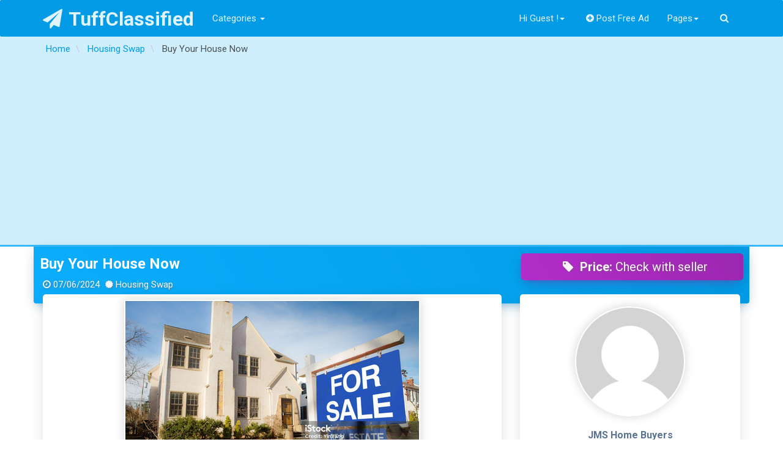

--- FILE ---
content_type: text/html; charset=UTF-8
request_url: https://tuffclassified.com/buy-your-house-now_2308518
body_size: 15724
content:
<!DOCTYPE html>
<html lang="en-US" >
<head>
    <meta http-equiv="content-type" content="text/html; charset=utf-8"/>
    <meta name="viewport" content="width=device-width, initial-scale=1.0">
    <title>Free Classifieds Ads In India Buy/Sell/Rent - Tuffclassified</title>
    <meta name="description" content="Free Classified Ads in India. Post Ads For Sale, Cars, Jobs, Apartments, Housing, Pets, Personals"/>
    <link rel="apple-touch-icon" sizes="180x180" href="https://tuffclassified.com/favicon/apple-touch-icon.png">
    <link rel="icon" type="image/png" sizes="32x32" href="https://tuffclassified.com/favicon/favicon-32x32.png">
    <link rel="icon" type="image/png" sizes="16x16" href="https://tuffclassified.com/favicon/favicon-16x16.png">
    <link rel="manifest" href="https://tuffclassified.com/favicon/site.webmanifest">
    <link rel="mask-icon" href="https://tuffclassified.com/favicon/safari-pinned-tab.svg" color="#5bbad5">
    <link rel="shortcut icon" href="https://tuffclassified.com/favicon/favicon.ico">
    <meta name="msapplication-TileColor" content="#da532c">
    <meta name="msapplication-config" content="https://tuffclassified.com/favicon/browserconfig.xml">
    <meta name="theme-color" content="#ffffff">
                <script type="application/ld+json">
            {
              "@context": "https://schema.org/",
              "@type": "Product",
              "name": "Buy Your House Now",
              "image": ["//static.tuffclassified.com/23085/2373573.jpg"],
              "description": "Free Classified Ads in India. Post Ads For Sale, Cars, Jobs, Apartments, Housing, Pets, Personals",
              "brand": {
                "@type": "Thing",
                "name": "Housing Swap"
              },
                          "offers": {
                "@type": "Offer",
                "url": "https://tuffclassified.com/buy-your-house-now_2308518",
                                "seller": {
                  "@type": "Person",
                  "name": "JMS Home Buyers"
                }
              }
            }
        </script>
                <meta name="author" content="JMS Home Buyers" />
                <meta property="og:image" content="//static.tuffclassified.com/https://tuffclassified.com/0." />
        <meta property="og:site_name"   content="Tuffclassified" />
        <meta property="og:url"   content="https://tuffclassified.com/buy-your-house-now_2308518" />
        <meta property="og:title"   content="Free Classifieds Ads In India Buy/Sell/Rent - Tuffclassified" />
        <meta property="og:description"   content="Free Classified Ads in India. Post Ads For Sale, Cars, Jobs, Apartments, Housing, Pets, Personals" />
        <meta property="fb:app_id" content="166136243398950" />
                <!-- Google Tag Manager -->
<script>(function(w,d,s,l,i){w[l]=w[l]||[];w[l].push({'gtm.start':
new Date().getTime(),event:'gtm.js'});var f=d.getElementsByTagName(s)[0],
j=d.createElement(s),dl=l!='dataLayer'?'&l='+l:'';j.async=true;j.src=
'https://www.googletagmanager.com/gtm.js?id='+i+dl;f.parentNode.insertBefore(j,f);
})(window,document,'script','dataLayer','GTM-M3T6NHC');</script>
<!-- End Google Tag Manager -->
        <meta name="generator" content="Osclass 5.2.1" /><link class="changeme" href="https://tuffclassified.com/oc-content/themes/shopclass/assets/css/main.css?v=1738410442" rel="stylesheet" />
<link  href="https://tuffclassified.com/oc-content/themes/shopclass/assets/css/magnific-popup.css" rel="stylesheet" />
<!-- connect to domain of font files -->
<link rel="preconnect" href="https://fonts.gstatic.com" crossorigin>
<!-- optionally increase loading priority -->
<link rel="preload" as="style" href="https://tuffclassified.com/oc-content/themes/shopclass/assets/css/font-awesome.min.css?v=1.4.1">
<link rel="preload" as="style" href="https://fonts.googleapis.com/css?family=Roboto:300,400,500,700&display=swap">
<!-- async CSS -->
<link rel="stylesheet" href="https://tuffclassified.com/oc-content/themes/shopclass/assets/css/font-awesome.min.css?v=1.4.1">
<link rel="stylesheet" href="https://fonts.googleapis.com/css?family=Roboto:300,400,500,700&display=swap">
<!-- no-JS fallback -->
<noscript>
    <link rel="stylesheet" href="https://fonts.googleapis.com/css?family=Roboto:300,400,500,700&display=swap">
    <link rel="stylesheet" href="https://tuffclassified.com/oc-content/themes/shopclass/assets/css/font-awesome.min.css?v=1.4.1">
</noscript><script src="https://tuffclassified.com/oc-content/themes/shopclass/assets/js/jquery.min.js"></script>
<script src="https://tuffclassified.com/oc-content/themes/shopclass/assets/js/bootstrap.min.js"></script>
<script src="https://tuffclassified.com/oc-content/themes/shopclass/assets/js/bootstrap3-typeahead.min.js"></script>
<script src="https://tuffclassified.com/oc-content/themes/shopclass/assets/js/jquery.matchHeight-min.js"></script>
<script src="https://tuffclassified.com/oc-content/themes/shopclass/assets/js/imagesloaded.pkgd.js"></script>
<script src="https://tuffclassified.com/oc-content/themes/shopclass/assets/js/masonry.pkgd.min.js"></script>
<script src="https://tuffclassified.com/oc-content/themes/shopclass/assets/js/default.js"></script>
<script src="https://tuffclassified.com/oc-content/themes/shopclass/assets/js/responsiveCarousel-patched.min.js"></script>
<script src="https://tuffclassified.com/oc-content/themes/shopclass/assets/js/jquery.magnific-popup.min.js"></script>
<script src="https://tuffclassified.com/oc-content/themes/shopclass/assets/js/jquery.validate.min.js"></script>
        <!-- HTML5 shim and Respond.js, IE8 HTML5 elements and media queries support -->
        <!--[if lt IE 9]>
        <link href="//cdnjs.cloudflare.com/ajax/libs/respond.js/1.4.2/respond-proxy.html" id="respond-proxy" rel="respond-proxy" />
        <script src="//cdnjs.cloudflare.com/ajax/libs/html5shiv/3.7/html5shiv.min.js"></script>
        <![endif]-->
        <script type="application/ld+json">
            {
             			"@context": "http://schema.org",
             			"@type": "WebSite",
             			"name" : "TuffClassified",
            			"alternateName" : "TuffClassified A Free Classified Portal",
             			"url": "https://tuffclassified.com",
             			"potentialAction": {
               				"@type": "SearchAction",
               				"target": "https://tuffclassified.com/search/pattern,{sPattern}",
               				"query-input": "required name=sPattern"
               			}
             },
             {
            			"@context": "http://schema.org",
            			"@type": "Organization",
            			"url": "https://tuffclassified.com",
            			"logo": "https://tuffclassified.com/tufflogo1.png"
            }
        </script>
	</head><body>
<!-- Google Tag Manager (noscript) -->
<noscript><iframe src="https://www.googletagmanager.com/ns.html?id=GTM-M3T6NHC"
height="0" width="0" style="display:none;visibility:hidden"></iframe></noscript>
<!-- End Google Tag Manager (noscript) -->
<div class="navbar navbar-default bottom-shadow" role="navigation">
    <div class="container">
        <div class="navbar-header">
			                <strong>
                    <a class="navbar-brand" href="https://tuffclassified.com/"><i
                                class="fa fa-paper-plane"></i>TuffClassified                    </a>
                </strong>
			
            <button type="button" class="navbar-toggle" data-toggle="collapse" data-target=".navbar-collapse">
                <span class="icon-bar"></span><span class="icon-bar"></span><span class="icon-bar"></span>
            </button>

        </div>
        <div class="navbar-collapse collapse" id="navbar-main">
            <ul class="nav navbar-nav navbar-left">

				                    <li>
                        <!-- Button trigger modal -->
                        <a data-toggle="modal" href="#categoryModal">Categories <i
                                    class="caret"></i></a>
                    </li>
				            </ul>
            <ul class="nav navbar-nav navbar-right">
													                        <li class="dropdown">
                        <a href="#" class="dropdown-toggle"
                           data-toggle="dropdown">Hi Guest !<i
                                    class="caret"></i></a>
                        <ul class="dropdown-menu" role="menu">
                        <li><a href="https://tuffclassified.com/user/login"><i
                                        class="fa fa-sign-in"></i>Login</a></li>
						                            <li><a href="https://tuffclassified.com/user/register"><i
                                            class="fa fa-lock"></i>Register</a></li>
                            </ul>
                            </li>
																			                    <li>
                        <a href="https://tuffclassified.com/item/new"><i
                                    class="fa fa-plus-circle"></i>Post Free Ad</a>
                    </li>
				                <li class="dropdown">
                    <a href="#" class="dropdown-toggle" data-toggle="dropdown">Pages<i
                                class="caret"></i></a>
                    <ul class="dropdown-menu" role="menu">
                        <li><a href="https://tuffclassified.com/contact">Contact Us</a>
                        </li>
												                            <li>
                                <a href="https://tuffclassified.com/about-us-p23">About Us</a>
                            </li>
						                            <li>
                                <a href="https://tuffclassified.com/privacy-p24">Privacy</a>
                            </li>
						                            <li>
                                <a href="https://tuffclassified.com/terms-conditions-p25">Terms and Conditions</a>
                            </li>
						                            <li>
                                <a href="https://tuffclassified.com/faq-p28">FAQ</a>
                            </li>
												                        <li>
                            <a href="https://tuffclassified.com/search">All Ads</a>
                        </li>
                    </ul>
                </li>
				                    <li><a data-toggle="modal" href="#searchbarModal" class><i class="fa fa-search"></i></a></li>
				            </ul>
        </div>
        <!--/.navbar-collapse -->
    </div>
</div>
    <div class="content-title">
        <div class="container">
			                    <div class="breadcrumb-row text-ellipsis">
						<ul class="breadcrumb">
<li class="first-child"  itemprop="itemListElement" itemscope itemtype="http://schema.org/ListItem"><a itemprop="item" href="https://tuffclassified.com/"><span itemprop="name">Home</span></a></li>

<li  itemprop="itemListElement" itemscope itemtype="http://schema.org/ListItem">  <a itemprop="item" href="https://tuffclassified.com/real-estate/housing-swap"><span itemprop="name">Housing Swap</span></a></li>

<li class="last-child"  itemprop="itemListElement" itemscope itemtype="http://schema.org/ListItem">  <span itemprop="name">Buy Your House Now</span></li>
</ul>
                    </div>
				        </div>
    </div>
<div class="container content_start">
	
    <div class="clearfix"></div>	<div class="row">
    <div class="col-md-12 cardbox-default item-header cardbox-primary">
        <div class="row">
            <div class="col-md-8">
                <h1 itemprop="name"><a class="text-ellipsis" href="https://tuffclassified.com/buy-your-house-now_2308518">
						Buy Your House Now</a>
                </h1>
                <div class="row">
                    <p class="col-md-12 text-ellipsis"><i
                                class="fa-clock-o fa"></i>07/06/2024 <i
                                class="fa-certificate fa"></i>Housing Swap</p>
                </div>
            </div>
            <div class="col-md-4">
				                    <div class="text-center" itemprop="offers">
                        <h4 class="cardbox-block card-box cardbox-info"><i
                                    class="fa fa-tag fa-fw"></i><strong>Price:</strong>
                            <span class="price"> Check with seller</span></h4>
                    </div>
				            </div>
        </div>
    </div>
    <div class="col-md-8 ">
    <div class="col-md-12 card-box cardbox-default item-content" data-listingid="2308518" data-latitude="" data-longitude="">
            <div class="row">
                <div class="col-md-12">
											                            <div class="photos img-thumbnail">
								                                        <div class="item-photo-main" data-toggle="tooltip" data-placement="top"
                                             data-original-title="Click Image to Zoom">
                                            <a href="//static.tuffclassified.com/23085/2373573.jpg" class="thumbnail image-group"
                                               title="Image 1 / 1">
                                                <img class="img-responsive" itemprop="image"
                                                     src="//static.tuffclassified.com/23085/2373573_preview.jpg"
                                                     alt="Buy Your House Now"
                                                     title="Buy Your House Now"/>
                                            </a>
                                        </div>
																										                            </div>
						                </div>
				
            </div>
            <h4>Description</h4>
            <div class="item_des_trunk border-top-2p padding-top">
                <p>JMS Home Buyers' "Buy Your House Now" service is designed for homeowners seeking a fast and efficient sale. This service guarantees a quick and fair cash offer for properties in any condition, bypassing the usual need for repairs or lengthy listing processes. With a commitment to transparency and professionalism, JMS Home Buyers ensures a seamless and stress-free transaction, allowing homeowners to move on with ease and confidence.</p>
            </div>
            <div class="social-details clearfix">
                <a class="social-icon social fb" data-toggle="tooltip" data-placement="top"
                   data-original-title="Share on Facebook" target="_blank"
                   href="https://www.facebook.com/sharer/sharer.php?u=https%3A%2F%2Ftuffclassified.com%2Fbuy-your-house-now_2308518"><i
                            class="fa fa-facebook"></i></a>
                <a class="social-icon social tw" data-toggle="tooltip" data-placement="top"
                   data-original-title="Share on Twitter" target="_blank"
                   href="https://twitter.com/intent/tweet?text=Buy+Your+House+Now&amp;url=https%3A%2F%2Ftuffclassified.com%2Fbuy-your-house-now_2308518"><i
                            class="fa fa-twitter"></i></a>
                <a class="social-icon social in" data-toggle="tooltip" data-placement="top"
                   data-original-title="Share on Linkedin" target="_blank"
                   href="http://www.linkedin.com/shareArticle?mini=true&amp;url=https%3A%2F%2Ftuffclassified.com%2Fbuy-your-house-now_2308518&amp;title=Buy+Your+House+Now"><i
                            class="fa fa-linkedin"></i></a>
                <a class="social-icon social waap" data-toggle="tooltip" data-placement="top"
                   data-original-title="Share on WhatsApp"
                   href="whatsapp://send?text=Buy Your House Now https://tuffclassified.com/buy-your-house-now_2308518">
                    <i class="fa fa-whatsapp"></i>
                </a>
                <a class="social-icon social printAd" data-toggle="tooltip" data-placement="top"
                   data-original-title="Print this page"
                   href="https://tuffclassified.com/oc-content/themes/shopclass/print.php?printItemId=2308518&amp;printItemUserId=3067247"
                   rel="nofollow"><i class="fa fa-print"></i></a>
                <a class="social-icon social sendToFriend" data-toggle="tooltip" data-placement="top"
                   data-original-title="Send to Friend"
                   href="https://tuffclassified.com/item/send-friend/2308518" rel="nofollow"><i class="fa fa-group"></i></a>
                <a class="social-icon social qrcode" data-toggle="tooltip" data-placement="top"
                   data-original-title="View QR Code"
                   href="https://chart.googleapis.com/chart?chs=250x250&amp;cht=qr&amp;chld=M%7CPT+6&amp;chl=https%3A%2F%2Ftuffclassified.com%2Fbuy-your-house-now_2308518&amp;chld=1&amp;=UTF-8"
                   rel="nofollow"><i class="fa fa-qrcode"></i></a>
            </div>
			        </div>
        <div class="col-md-12 item-comments card-box cardbox-default">
            <h4>More Details</h4>
            <div class="item_des_trunk border-top-2p"></div>

            <div id="custom_fields">
                <div class="meta_list row">
                    <div class="meta meta-detail col-md-6">
                        <div class="border-bottom-1p clearfix">
                            <span class="meta-title"><i
                                        class="fa fa-eye"></i>Total Views:</span><span
                                    class="meta-value">32</span>
                        </div>
                    </div>
                    <div class="meta meta-detail col-md-6">
                        <div class="border-bottom-1p clearfix">
                            <span class="meta-title"><i
                                        class="fa fa-info-circle"></i>Reference Id:</span><span
                                    class="meta-value">#2308518</span>
                        </div>
                    </div>
																		                                <div class="metaId-1 meta-detail col-md-6">
                                    <div class="border-bottom-1p clearfix">
                                        <span class="meta-title ">Phone Number:</span><span
                                                class=" meta-value">704-707-6016</span>
                                    </div>
                                </div>
																				                                <div class="metaId-2 meta-detail col-md-6">
                                    <div class="border-bottom-1p clearfix">
                                        <span class="meta-title ">Website URL:</span><span
                                                class=" meta-value"><a href="https://www.jmshomebuyers.com/" rel="noopener nofollow">https://www.jmshomebuyers.com/</a></span>
                                    </div>
                                </div>
													                </div>
            </div>

			            <div class="clearfix"></div>
			        </div>
        <div class="col-md-12 item-comments card-box cardbox-default">
			<h4 class="panel-title">
    <i class="fa fa-comments-o"></i> Comments</h4>   
<div class="fb-comments" data-href="https://tuffclassified.com/buy-your-house-now_2308518" data-width="" data-numposts="5"></div>


        </div>
		<div class="col-md-12 related-ads card-box cardbox-default"><h4>Related Ads</h4><div class="related-ads border-top-2p padding-top"><div id="show_list" class="row">            <article class="adbox_ads col-md-12" data-mh="ads-group">
                <div class="adbox_box panel ">
                    <div class="panel-body">
                        <div class="col-md-3 col-sm-4 col-xs-12 thumbnail">
                            <div class="img-container">
						        <span class="box_badge"><span class="favouriteloop" data-placement="right" data-toggle="tooltip" data-animation="true" data-original-title="Please Login"><a href="https://tuffclassified.com/user/login"><i class="fa fa-heart fa-fw"></i>0</a></span>							                                                <span class="pull-right"><i
                                                    class="fa fa-camera fa-fw"></i>1</span>
							        						        </span>
								                                    <a href="https://tuffclassified.com/buy-verified-cash-app-accounts_2776903" class="img-zoom"
                                       data-rel="//static.tuffclassified.com/27769/2780006.jpg">
                                        <img loading="lazy" src="//static.tuffclassified.com/27769/2780006_thumbnail.jpg"
                                             alt="Buy Verified Cash App Accounts"/>
                                    </a>
								                            </div>
                        </div>
                        <div class="adbox_detail col-md-9 col-sm-8 col-xs-12">
                            <h3 class="panel-title">
                                <a href="https://tuffclassified.com/buy-verified-cash-app-accounts_2776903">Buy Verified Cash App Accounts                                </a>
                            </h3>
                            <hr>
                            <p class="adbox_desc text-justify hidden-xs">
								Buy Verified Cash App Accounts Buy BTC Enable Cash App Accounts Cash App has quickly become a popular platform for financial transactions due to its c...                            </p>

                        </div>
                    </div>
                    <div class="panel-footer">
                        <span><strong><i class="fa fa-certificate text-info"></i>:</strong> <a
                                    href="https://tuffclassified.com/real-estate/housing-swap">Housing Swap</a></span>
                        <span><strong><i
                                        class="fa fa-clock-o text-danger"></i>:</strong> 20/11/2025</span>
		                                        <span><strong><i class="fa fa-tag text-warning"></i>:</strong> Check with seller</span>		                                            <span><strong><i
                                            class="fa fa-map-marker text-success"></i>:</strong> Barajamda (Jharkhand) </span>
		                                    </div>
	                                </div>
            </article>             <article class="adbox_ads col-md-12" data-mh="ads-group">
                <div class="adbox_box panel ">
                    <div class="panel-body">
                        <div class="col-md-3 col-sm-4 col-xs-12 thumbnail">
                            <div class="img-container">
						        <span class="box_badge"><span class="favouriteloop" data-placement="right" data-toggle="tooltip" data-animation="true" data-original-title="Please Login"><a href="https://tuffclassified.com/user/login"><i class="fa fa-heart fa-fw"></i>0</a></span>							                                                <span class="pull-right"><i
                                                    class="fa fa-camera fa-fw"></i>1</span>
							        						        </span>
								                                    <a href="https://tuffclassified.com/buy-verified-cashapp-accounts_2724121" class="img-zoom"
                                       data-rel="//static.tuffclassified.com/27241/2732659.jpg">
                                        <img loading="lazy" src="//static.tuffclassified.com/27241/2732659_thumbnail.jpg"
                                             alt="Buy Verified CashApp Accounts"/>
                                    </a>
								                            </div>
                        </div>
                        <div class="adbox_detail col-md-9 col-sm-8 col-xs-12">
                            <h3 class="panel-title">
                                <a href="https://tuffclassified.com/buy-verified-cashapp-accounts_2724121">Buy Verified CashApp Accounts                                </a>
                            </h3>
                            <hr>
                            <p class="adbox_desc text-justify hidden-xs">
								Buy Verified CashApp Accounts 24 Hours Reply/(Contact US) Email: usukpvashop@gmail.com Telegram: @usukpvashop Skype: usukpvashop WhatsApp: +1(762)543-...                            </p>

                        </div>
                    </div>
                    <div class="panel-footer">
                        <span><strong><i class="fa fa-certificate text-info"></i>:</strong> <a
                                    href="https://tuffclassified.com/real-estate/housing-swap">Housing Swap</a></span>
                        <span><strong><i
                                        class="fa fa-clock-o text-danger"></i>:</strong> 03/09/2025</span>
		                                        <span><strong><i class="fa fa-tag text-warning"></i>:</strong> 259.00 US$</span>		                                            <span><strong><i
                                            class="fa fa-map-marker text-success"></i>:</strong> MotiDaman (Daman and Diu) </span>
		                                    </div>
	                                </div>
            </article>             <article class="adbox_ads col-md-12" data-mh="ads-group">
                <div class="adbox_box panel ">
                    <div class="panel-body">
                        <div class="col-md-3 col-sm-4 col-xs-12 thumbnail">
                            <div class="img-container">
						        <span class="box_badge"><span class="favouriteloop" data-placement="right" data-toggle="tooltip" data-animation="true" data-original-title="Please Login"><a href="https://tuffclassified.com/user/login"><i class="fa fa-heart fa-fw"></i>0</a></span>							                                                <span class="pull-right"><i
                                                    class="fa fa-camera fa-fw"></i>1</span>
							        						        </span>
								                                    <a href="https://tuffclassified.com/buy-verified-cashapp-accounts_2714129" class="img-zoom"
                                       data-rel="//static.tuffclassified.com/27141/2724142.jpg">
                                        <img loading="lazy" src="//static.tuffclassified.com/27141/2724142_thumbnail.jpg"
                                             alt="Buy Verified CashApp Accounts"/>
                                    </a>
								                            </div>
                        </div>
                        <div class="adbox_detail col-md-9 col-sm-8 col-xs-12">
                            <h3 class="panel-title">
                                <a href="https://tuffclassified.com/buy-verified-cashapp-accounts_2714129">Buy Verified CashApp Accounts                                </a>
                            </h3>
                            <hr>
                            <p class="adbox_desc text-justify hidden-xs">
								Buy Verified CashApp Accounts Picture this: you've just discovered a faster, more efficient way to manage your money. You want to jump right in, but t...                            </p>

                        </div>
                    </div>
                    <div class="panel-footer">
                        <span><strong><i class="fa fa-certificate text-info"></i>:</strong> <a
                                    href="https://tuffclassified.com/real-estate/housing-swap">Housing Swap</a></span>
                        <span><strong><i
                                        class="fa fa-clock-o text-danger"></i>:</strong> 22/08/2025</span>
		                                        <span><strong><i class="fa fa-tag text-warning"></i>:</strong> 1200.00 US$</span>		                                            <span><strong><i
                                            class="fa fa-map-marker text-success"></i>:</strong> KurungKumey (Arunachal Pradesh) </span>
		                                    </div>
	                                </div>
            </article>             <article class="adbox_ads col-md-12" data-mh="ads-group">
                <div class="adbox_box panel ">
                    <div class="panel-body">
                        <div class="col-md-3 col-sm-4 col-xs-12 thumbnail">
                            <div class="img-container">
						        <span class="box_badge"><span class="favouriteloop" data-placement="right" data-toggle="tooltip" data-animation="true" data-original-title="Please Login"><a href="https://tuffclassified.com/user/login"><i class="fa fa-heart fa-fw"></i>0</a></span>							                                                <span class="pull-right"><i
                                                    class="fa fa-camera fa-fw"></i>1</span>
							        						        </span>
								                                    <a href="https://tuffclassified.com/buy-ready-to-use-cash-app-accounts-no-verification-needed_2694415" class="img-zoom"
                                       data-rel="//static.tuffclassified.com/26944/2706445.jpg">
                                        <img loading="lazy" src="//static.tuffclassified.com/26944/2706445_thumbnail.jpg"
                                             alt="Buy Ready-to-Use Cash App Accounts - No Verification Needed"/>
                                    </a>
								                            </div>
                        </div>
                        <div class="adbox_detail col-md-9 col-sm-8 col-xs-12">
                            <h3 class="panel-title">
                                <a href="https://tuffclassified.com/buy-ready-to-use-cash-app-accounts-no-verification-needed_2694415">Buy Ready-to-Use Cash App Accounts - No Verification Needed                                </a>
                            </h3>
                            <hr>
                            <p class="adbox_desc text-justify hidden-xs">
								???? Buy Ready-to-Use Cash App Accounts – No Verification Needed Buy Verified Cash App Accounts ➥(Contact Us) ????Telegram:@SmmWorldIt ????WhatsApp:+1...                            </p>

                        </div>
                    </div>
                    <div class="panel-footer">
                        <span><strong><i class="fa fa-certificate text-info"></i>:</strong> <a
                                    href="https://tuffclassified.com/real-estate/housing-swap">Housing Swap</a></span>
                        <span><strong><i
                                        class="fa fa-clock-o text-danger"></i>:</strong> 02/08/2025</span>
		                                        <span><strong><i class="fa fa-tag text-warning"></i>:</strong> 100.00 US$</span>		                                            <span><strong><i
                                            class="fa fa-map-marker text-success"></i>:</strong> Adilabad (Andhra Pradesh) </span>
		                                    </div>
	                                </div>
            </article> </div></div></div>    </div>
    <div class="left-sidebar col-md-4 ">
        <div class="row">
            <div class="col-md-12">
                <div class="card-box cardbox-default item-sidebar">
                    <div class="row">
                        <div class="col-md-12 col-sm-6">
                            <div class="profile-userpic">
                                <img src="https://tuffclassified.com/oc-content/themes/shopclass/assets/images/no_avatar.gif"
                                     class="img-responsive" alt="">
                            </div>

                            <div class="profile-usertitle">
                                <div class="profile-usertitle-name">
									JMS Home Buyers                                </div>
                                <div class="profile-usertitle-job text-primary">
									Individual                                </div>
								                            </div>
                        </div>
                        <div class="col-md-12 col-sm-6">
							                            <div class="profile-userbuttons">
                                <a href="https://tuffclassified.com/user/profile/jmshomebuyers"
                                   class="btn btn-success btn-sm" ><i
                                            class="fa fa-binoculars"
                                            aria-hidden="true"></i>Follow                                </a>
                                <!-- Button trigger modal -->

                                <button class="btn btn-danger btn-sm" data-toggle="modal" data-target="#contactseller">
                                    <i class="fa fa-envelope-o"></i>Message                                </button>
                            </div>
                            <div class="content-listmenu" itemscope itemtype="http://schema.org/Organization">
                                <ul class="nav" itemprop="address" itemscope itemtype="http://schema.org/PostalAddress">


									                                    <li>
                                        <div class="nav-link"><i
                                                    class="fa fa-map-signs"></i>Location :											                                                <span itemprop="streetAddress">Vancouver, British Columbia, Canada                                                    ,</span>
																						                                                <span itemprop="streetAddress">Vancouver                                                    ,</span>
																						                                                <span itemprop="addressLocality">Port Blair                                                    ,</span>
																						                                                <span itemprop="addressRegion">Andaman and Nicobar Islands                                                    ,</span>
																						                                                <span itemprop="addressCountry">India</span>
											                                        </div>
                                    </li>

                                </ul>
                            </div>
                            <div class="col-md-12">

								<span class="favourite btn-block" data-id="2308518"><button class="btn btn-default btn-block btn-sm"><i class="fa fa-heart fa-fw"></i>Add To Favourite</button></span>                                <button class="btn btn-success btn-block btn-sm map-button" data-toggle="modal"
                                        data-target="#itemLocation">
                                    <i class="fa fa-crosshairs"></i> Location Map                                </button>
                                <button class="btn btn-danger btn-block btn-sm" data-toggle="modal"
                                        data-target="#myMarkAd">
                                    <i class="fa fa-flag"></i> Report this Ad                                </button>
                            </div>
                        </div>
                    </div>
					                </div>
            </div>
            <div class="col-md-12">
                <div class="profile-usermenu card-box cardbox-default">
                    <div class="item_page_sidebar"></div>
                    <h4 class="col-md-12">Useful Info</h4>
                    <div class="clearfix"></div>
                    <ul class="nav border-top-2p padding-top">
                        <li>
                            <div class="nav-link">Avoid scams by acting locally or paying with PayPal.</div>
                        </li>
                        <li>
                            <div class="nav-link">Never pay with Western Union, Moneygram or other anonymous payment services.</div>
                        </li>
                        <li>
                            <div class="nav-link">Don't buy or sell outside of your country. Don't accept cashier cheques from outside your country.</div>
                        </li>
                        <li>
                            <div class="nav-link">This site is never involved in any transaction, and does not handle payments, shipping, guarantee transactions, provide escrow services, or offer "buyer protection" or "seller certification".</div>
                        </li>
                    </ul>
                </div>
            </div>
        </div>
    </div>

</div>
<div class="row">
    <div class="col-md-12">
        <ul class="pager">
            <li class="previous">
                <a class="btn" href="https://tuffclassified.com/transform-your-business-with-expert-salesforce-implementation-services_2308516" rel="prev"><span
                            class="meta-nav fa fa-chevron-left"></span> Prev Ad                </a></li>
            <li class="next">
                <a class="btn" href="https://tuffclassified.com/leading-expert-in-oncology-intervention-dr-chandrakant_2308520"
                   rel="next">Next Ad <span
                            class="meta-nav fa fa-chevron-right"></span></a>
            </li>
        </ul>
    </div>
</div>
<!-- Modal -->
<div class="modal fade" id="myMarkAd" tabindex="-1" role="dialog" aria-labelledby="myModalMarkAd" aria-hidden="true">
    <div class="modal-dialog">
        <div class="modal-content">
            <div class="modal-header">
                <button type="button" class="close" data-dismiss="modal" aria-hidden="true">&times;</button>
                <h4 class="modal-title" id="myModalMarkAd"><i
                            class="fa fa-flag"></i> Report this ad</h4>
            </div>
            <div id="reportmyItem" class="modal-body">

            </div>
            <div class="modal-footer">
                <button type="button" class="btn btn-warning" data-dismiss="modal">Close</button>
            </div>
        </div>
    </div>
</div>
<div class="modal fade" id="itemLocation" tabindex="-1" role="dialog" aria-labelledby="myModalLocation"
     aria-hidden="true">
    <div class="modal-dialog">
        <div class="modal-content">
            <div class="modal-header">
                <button type="button" class="close" data-dismiss="modal" aria-hidden="true">&times;</button>
                <h4 class="modal-title"><i
                            class="fa fa-map-signs"></i> Ad Location Map</h4>
            </div>
            <div class="modal-body">
                <div id="itemMap" style="height:340px;"></div>
            </div>
        </div>
    </div>
</div>
<!-- Modal Contact Seller -->
<div class="modal fade" id="contactseller" tabindex="-1" role="dialog" aria-labelledby="modalContactSeller"
     aria-hidden="true">
    <div class="modal-dialog">
        <div class="modal-content">
            <div class="modal-header">
                <button type="button" class="close" data-dismiss="modal" aria-hidden="true">&times;</button>
                <i class="fa fa-envelope-o fa-fw"></i>Contact Seller            </div>
            <form action="https://tuffclassified.com/index.php" method="post" name="contact_form" class="form-group"
                  id="contact_form"><input type='hidden' name='CSRFName' value='CSRF275273783_1171919848' />
        <input type='hidden' name='CSRFToken' value='0f732e84840f0130d17d5bdb4f96506f73624841490fa3396cbba4d7d8cc9f3e' />
                <div class="modal-body">
                    <div id="contact" class="tfc-form">
						                            <p>
								The item is expired. You cannot contact the publisher.                            </p>
						                    </div>
                </div>
                <div class="modal-footer">
										                    <button class="btn btn-success"
                            type="submit" disabled>Send</button>

                    <button type="button" class="btn btn-warning"
                            data-dismiss="modal">Close</button>
                </div>
            </form>
        </div>
    </div>
</div>
<div class="clearfix"></div>
<div class="ajax-recent"></div></div>
    <div class="modal fade" id="searchbarModal" tabindex="-1" role="dialog" aria-hidden="true">
        <div class="container">
            <div class="row" style="margin-top:10%;">
                <div class="searchinput col-md-8 col-md-offset-2" id="querypattern">
                    <form action="https://tuffclassified.com/index.php" method="get" class="nocsrf">
                        <input type="hidden" name="page" value="search">
                        <div class="input-group">
                            <input autocomplete="off" data-provide="typeahead" name="sPattern" type="text" id="query"
                                   class="form-control input-lg"
                                   placeholder="What you are looking for ?"
                                   value="">
                            <div class="input-group-btn">
                                <button class="btn btn-danger btn-lg" type="submit"><i
                                            class="fa fa-search"></i>Search</button>
                            </div>
                        </div>
                    </form>
                </div>
            </div>
        </div>
    </div>
            <!-- Category Modal -->
        <div class="modal fade" id="categoryModal" tabindex="-1" role="dialog" aria-labelledby="tfc-cat-model"
             aria-hidden="true">
            <div class="modal-dialog">
                <div class="modal-content">
                    <div class="modal-header">
                        <button type="button" class="close" data-dismiss="modal" aria-hidden="true">×</button>
                        <h4 class="modal-title"
                            id="tfc-cat-model">Choose a category</h4>
                    </div>
                    <div class="modal-body">
                                                <div class="categories c12 clearfix">
                                                        <div class="col c1 col-md-6">                                                            <div class="category">
                                    <ul class="toggle nav nav-pills nav-stacked">
                                        <li class="active">
                                            <a class="category cat_123"
                                               href="https://tuffclassified.com/electronics-gadgets">
                                                Electronics &amp; Gadgets                                                </a>
                                        <li>
                                                                                                                                <li><a class="category cat_124"
                                               href="https://tuffclassified.com/electronics-gadgets/air-conditioners-coolers">Air Conditioners &amp; Coolers                                                                                            </a>
                                        </li>
                                                                                <li><a class="category cat_14"
                                               href="https://tuffclassified.com/electronics-gadgets/cds-records-dvd">CDs - Records DVD                                                                                            </a>
                                        </li>
                                                                                <li><a class="category cat_15"
                                               href="https://tuffclassified.com/electronics-gadgets/mobiles-accessories">Mobiles &amp; Accessories                                                                                            </a>
                                        </li>
                                                                                <li><a class="category cat_17"
                                               href="https://tuffclassified.com/electronics-gadgets/computers-hardware">Computers - Hardware                                                                                            </a>
                                        </li>
                                                                                <li><a class="category cat_13"
                                               href="https://tuffclassified.com/electronics-gadgets/cameras-camera-accesories">Cameras - Camera Accessories                                                                                            </a>
                                        </li>
                                                                                <li><a class="category cat_126"
                                               href="https://tuffclassified.com/electronics-gadgets/general-electronics">General electronics                                                                                            </a>
                                        </li>
                                                                                <li><a class="category cat_125"
                                               href="https://tuffclassified.com/electronics-gadgets/invertors-ups-generators">Invertors, UPS &amp; Generators                                                                                            </a>
                                        </li>
                                                                                <li><a class="category cat_127"
                                               href="https://tuffclassified.com/electronics-gadgets/kitchen-appliances">Kitchen Appliances                                                                                            </a>
                                        </li>
                                                                                <li><a class="category cat_29"
                                               href="https://tuffclassified.com/electronics-gadgets/video-games-consoles">Video Games - Consoles                                                                                            </a>
                                        </li>
                                                                                                                    </ul>
                                </div>
                                                                                            <div class="category">
                                    <ul class="toggle nav nav-pills nav-stacked">
                                        <li class="active">
                                            <a class="category cat_4"
                                               href="https://tuffclassified.com/real-estate">
                                                Real Estate                                                </a>
                                        <li>
                                                                                                                                <li><a class="category cat_43"
                                               href="https://tuffclassified.com/real-estate/property-for-sale">Property for sale                                                                                            </a>
                                        </li>
                                                                                <li><a class="category cat_44"
                                               href="https://tuffclassified.com/real-estate/property-for-rent">Property for Rent                                                                                            </a>
                                        </li>
                                                                                <li><a class="category cat_46"
                                               href="https://tuffclassified.com/real-estate/housing-swap">Housing Swap                                                                                            </a>
                                        </li>
                                                                                <li><a class="category cat_49"
                                               href="https://tuffclassified.com/real-estate/land">Land                                                                                            </a>
                                        </li>
                                                                                <li><a class="category cat_50"
                                               href="https://tuffclassified.com/real-estate/commercial-space">Commercial Space                                                                                            </a>
                                        </li>
                                                                                <li><a class="category cat_48"
                                               href="https://tuffclassified.com/real-estate/parking-spots">Parking Spots                                                                                            </a>
                                        </li>
                                                                                <li><a class="category cat_45"
                                               href="https://tuffclassified.com/real-estate/rooms-for-rent-shared">Rooms for Rent - Shared                                                                                            </a>
                                        </li>
                                                                                <li><a class="category cat_51"
                                               href="https://tuffclassified.com/real-estate/shops-for-rent-sale">Shops for Rent - Sale                                                                                            </a>
                                        </li>
                                                                                <li><a class="category cat_47"
                                               href="https://tuffclassified.com/real-estate/vacation-rentals">Vacation Rentals                                                                                            </a>
                                        </li>
                                                                                                                    </ul>
                                </div>
                                                                                            <div class="category">
                                    <ul class="toggle nav nav-pills nav-stacked">
                                        <li class="active">
                                            <a class="category cat_2"
                                               href="https://tuffclassified.com/vehicles-machinery">
                                                Vehicles & Machinery                                                </a>
                                        <li>
                                                                                                                                <li><a class="category cat_31"
                                               href="https://tuffclassified.com/vehicles-machinery/cars">Cars                                                                                            </a>
                                        </li>
                                                                                <li><a class="category cat_33"
                                               href="https://tuffclassified.com/vehicles-machinery/motorcycles">Motorcycles                                                                                            </a>
                                        </li>
                                                                                <li><a class="category cat_117"
                                               href="https://tuffclassified.com/vehicles-machinery/agriculture-equipment">Agriculture Equipment                                                                                            </a>
                                        </li>
                                                                                <li><a class="category cat_118"
                                               href="https://tuffclassified.com/vehicles-machinery/special_machine">Special Machines                                                                                            </a>
                                        </li>
                                                                                <li><a class="category cat_111"
                                               href="https://tuffclassified.com/vehicles-machinery/auto-repair-services">Auto Repair &amp; Services                                                                                            </a>
                                        </li>
                                                                                <li><a class="category cat_32"
                                               href="https://tuffclassified.com/vehicles-machinery/auto-parts-accessories">Auto Parts &amp; Accessories                                                                                            </a>
                                        </li>
                                                                                <li><a class="category cat_34"
                                               href="https://tuffclassified.com/vehicles-machinery/boats-ships">Boats - Ships                                                                                            </a>
                                        </li>
                                                                                <li><a class="category cat_35"
                                               href="https://tuffclassified.com/vehicles-machinery/rvs-campers-caravans">RVs - Campers - Caravans                                                                                            </a>
                                        </li>
                                                                                <li><a class="category cat_36"
                                               href="https://tuffclassified.com/vehicles-machinery/trucks-commercial-vehicles">Trucks - Commercial Vehicles                                                                                            </a>
                                        </li>
                                                                                <li><a class="category cat_37"
                                               href="https://tuffclassified.com/vehicles-machinery/other-vehicles">Other Vehicles                                                                                            </a>
                                        </li>
                                                                                <li><a class="category cat_122"
                                               href="https://tuffclassified.com/vehicles-machinery/construction-machine">Construction Machine                                                                                            </a>
                                        </li>
                                                                                <li><a class="category cat_121"
                                               href="https://tuffclassified.com/vehicles-machinery/engines">Engines                                                                                            </a>
                                        </li>
                                                                                <li><a class="category cat_119"
                                               href="https://tuffclassified.com/vehicles-machinery/other-machines">Other Machines                                                                                            </a>
                                        </li>
                                                                                <li><a class="category cat_120"
                                               href="https://tuffclassified.com/vehicles-machinery/industrial-equipment">Industrial Equipment                                                                                            </a>
                                        </li>
                                                                                                                    </ul>
                                </div>
                                                                                            <div class="category">
                                    <ul class="toggle nav nav-pills nav-stacked">
                                        <li class="active">
                                            <a class="category cat_165"
                                               href="https://tuffclassified.com/home-living">
                                                Home & Living                                                </a>
                                        <li>
                                                                                                                                <li><a class="category cat_10"
                                               href="https://tuffclassified.com/home-living/art-collectibles">Art - Collectibles                                                                                            </a>
                                        </li>
                                                                                <li><a class="category cat_25"
                                               href="https://tuffclassified.com/home-living/musical-instruments">Musical Instruments                                                                                            </a>
                                        </li>
                                                                                <li><a class="category cat_97"
                                               href="https://tuffclassified.com/home-living/galleries-exhibitions">Galleries &amp; Exhibitions                                                                                            </a>
                                        </li>
                                                                                <li><a class="category cat_98"
                                               href="https://tuffclassified.com/home-living/paintings-collectibles">Paintings &amp; Collectibles                                                                                            </a>
                                        </li>
                                                                                <li><a class="category cat_144"
                                               href="https://tuffclassified.com/home-living/office-supplies">Office Supplies                                                                                            </a>
                                        </li>
                                                                                <li><a class="category cat_146"
                                               href="https://tuffclassified.com/home-living/food-items">Food Items                                                                                            </a>
                                        </li>
                                                                                <li><a class="category cat_26"
                                               href="https://tuffclassified.com/home-living/sporting-goods-bicycles">Sporting Goods - Bicycles                                                                                            </a>
                                        </li>
                                                                                <li><a class="category cat_145"
                                               href="https://tuffclassified.com/home-living/toys-sports-items">Toys &amp; Sports Items                                                                                            </a>
                                        </li>
                                                                                <li><a class="category cat_16"
                                               href="https://tuffclassified.com/home-living/clothing">Clothing                                                                                            </a>
                                        </li>
                                                                                <li><a class="category cat_136"
                                               href="https://tuffclassified.com/home-living/fashion-accessories">Fashion Accessories                                                                                            </a>
                                        </li>
                                                                                <li><a class="category cat_24"
                                               href="https://tuffclassified.com/home-living/jewelry-watches">Jewelry - Watches                                                                                            </a>
                                        </li>
                                                                                <li><a class="category cat_101"
                                               href="https://tuffclassified.com/home-living/home-decoratives">Home Decoratives                                                                                            </a>
                                        </li>
                                                                                <li><a class="category cat_23"
                                               href="https://tuffclassified.com/home-living/home-furniture-garden-supplies">Home - Furniture - Garden Supplies                                                                                            </a>
                                        </li>
                                                                                <li><a class="category cat_100"
                                               href="https://tuffclassified.com/home-living/hardware-supplies">Hardware Supplies                                                                                            </a>
                                        </li>
                                                                                <li><a class="category cat_102"
                                               href="https://tuffclassified.com/home-living/office-furniture-fittings">Office Furniture &amp; Fittings                                                                                            </a>
                                        </li>
                                                                                <li><a class="category cat_103"
                                               href="https://tuffclassified.com/home-living/interior-decorators-designers">Interior Decorators &amp; Designers                                                                                            </a>
                                        </li>
                                                                                                                    </ul>
                                </div>
                                                                                            <div class="category">
                                    <ul class="toggle nav nav-pills nav-stacked">
                                        <li class="active">
                                            <a class="category cat_8"
                                               href="https://tuffclassified.com/jobs-careers">
                                                Jobs & Careers                                                </a>
                                        <li>
                                                                                                                                <li><a class="category cat_75"
                                               href="https://tuffclassified.com/jobs-careers/accounting-finance">Accounting - Finance                                                                                            </a>
                                        </li>
                                                                                <li><a class="category cat_77"
                                               href="https://tuffclassified.com/jobs-careers/arts-jobs-entertainment-jobs-publishing-jobs">Arts - Entertainment - Publishing                                                                                            </a>
                                        </li>
                                                                                <li><a class="category cat_78"
                                               href="https://tuffclassified.com/jobs-careers/clerical-administrative">Clerical - Administrative                                                                                            </a>
                                        </li>
                                                                                <li><a class="category cat_79"
                                               href="https://tuffclassified.com/jobs-careers/customer-service">Customer Service                                                                                            </a>
                                        </li>
                                                                                <li><a class="category cat_80"
                                               href="https://tuffclassified.com/jobs-careers/education-training">Education - Training                                                                                            </a>
                                        </li>
                                                                                <li><a class="category cat_81"
                                               href="https://tuffclassified.com/jobs-careers/engineering-architecture">Engineering - Architecture                                                                                            </a>
                                        </li>
                                                                                <li><a class="category cat_82"
                                               href="https://tuffclassified.com/jobs-careers/healthcare">Healthcare                                                                                            </a>
                                        </li>
                                                                                <li><a class="category cat_83"
                                               href="https://tuffclassified.com/jobs-careers/human-resource">Human Resource                                                                                            </a>
                                        </li>
                                                                                <li><a class="category cat_84"
                                               href="https://tuffclassified.com/jobs-careers/internet">Internet                                                                                            </a>
                                        </li>
                                                                                <li><a class="category cat_85"
                                               href="https://tuffclassified.com/jobs-careers/legal">Legal                                                                                            </a>
                                        </li>
                                                                                <li><a class="category cat_86"
                                               href="https://tuffclassified.com/jobs-careers/manual-labor">Manual Labor                                                                                            </a>
                                        </li>
                                                                                <li><a class="category cat_87"
                                               href="https://tuffclassified.com/jobs-careers/manufacturing-operation">Manufacturing - Operations                                                                                            </a>
                                        </li>
                                                                                <li><a class="category cat_88"
                                               href="https://tuffclassified.com/jobs-careers/marketing">Marketing                                                                                            </a>
                                        </li>
                                                                                <li><a class="category cat_89"
                                               href="https://tuffclassified.com/jobs-careers/non-profit-volunteer">Non-profit - Volunteer                                                                                            </a>
                                        </li>
                                                                                <li><a class="category cat_91"
                                               href="https://tuffclassified.com/jobs-careers/restaurant-food-service">Restaurant - Food Service                                                                                            </a>
                                        </li>
                                                                                <li><a class="category cat_92"
                                               href="https://tuffclassified.com/jobs-careers/retail">Retail                                                                                            </a>
                                        </li>
                                                                                <li><a class="category cat_137"
                                               href="https://tuffclassified.com/jobs-careers/resumes">Resumes                                                                                            </a>
                                        </li>
                                                                                <li><a class="category cat_93"
                                               href="https://tuffclassified.com/jobs-careers/sales">Sales                                                                                            </a>
                                        </li>
                                                                                <li><a class="category cat_76"
                                               href="https://tuffclassified.com/jobs-careers/teaching-academics-counselling">Teaching, Academics &amp; Counselling                                                                                            </a>
                                        </li>
                                                                                <li><a class="category cat_94"
                                               href="https://tuffclassified.com/jobs-careers/technology">Technology                                                                                            </a>
                                        </li>
                                                                                <li><a class="category cat_95"
                                               href="https://tuffclassified.com/jobs-careers/other-jobs">Other Jobs                                                                                            </a>
                                        </li>
                                                                                                                    </ul>
                                </div>
                                                                                            <div class="category">
                                    <ul class="toggle nav nav-pills nav-stacked">
                                        <li class="active">
                                            <a class="category cat_3"
                                               href="https://tuffclassified.com/education-learning">
                                                Education & Learning                                                </a>
                                        <li>
                                                                                                                                <li><a class="category cat_38"
                                               href="https://tuffclassified.com/education-learning/computer-multimedia-classes">Computer - Multimedia Classes                                                                                            </a>
                                        </li>
                                                                                <li><a class="category cat_130"
                                               href="https://tuffclassified.com/education-learning/education-text-books">Education Text Books                                                                                            </a>
                                        </li>
                                                                                <li><a class="category cat_129"
                                               href="https://tuffclassified.com/education-learning/book-shops">Book Shops                                                                                            </a>
                                        </li>
                                                                                <li><a class="category cat_131"
                                               href="https://tuffclassified.com/education-learning/others-related">Others related                                                                                            </a>
                                        </li>
                                                                                <li><a class="category cat_12"
                                               href="https://tuffclassified.com/education-learning/novels-magazines">Novels - Magazines                                                                                            </a>
                                        </li>
                                                                                <li><a class="category cat_112"
                                               href="https://tuffclassified.com/education-learning/career-counseling">Career Counseling                                                                                            </a>
                                        </li>
                                                                                <li><a class="category cat_115"
                                               href="https://tuffclassified.com/education-learning/distance-learning-courses">Distance Learning Courses                                                                                            </a>
                                        </li>
                                                                                <li><a class="category cat_113"
                                               href="https://tuffclassified.com/education-learning/foreign-universities-admissions">Foreign Universities, Admissions                                                                                            </a>
                                        </li>
                                                                                <li><a class="category cat_39"
                                               href="https://tuffclassified.com/education-learning/language-classes">Language Classes                                                                                            </a>
                                        </li>
                                                                                <li><a class="category cat_40"
                                               href="https://tuffclassified.com/education-learning/music-theatre-dance-classes">Music - Theatre - Dance Classes                                                                                            </a>
                                        </li>
                                                                                <li><a class="category cat_114"
                                               href="https://tuffclassified.com/education-learning/professional-short-term-course">Professional &amp; Short Term Course                                                                                            </a>
                                        </li>
                                                                                <li><a class="category cat_164"
                                               href="https://tuffclassified.com/education-learning/school-college">School, College                                                                                            </a>
                                        </li>
                                                                                <li><a class="category cat_41"
                                               href="https://tuffclassified.com/education-learning/tutoring-private-lessons">Tutoring - Private Lessons                                                                                            </a>
                                        </li>
                                                                                <li><a class="category cat_42"
                                               href="https://tuffclassified.com/education-learning/other-classes">Other Classes                                                                                            </a>
                                        </li>
                                                                                                                    </ul>
                                </div>
                                </div><div class="col c2 col-md-6" >                                                            <div class="category">
                                    <ul class="toggle nav nav-pills nav-stacked">
                                        <li class="active">
                                            <a class="category cat_22"
                                               href="https://tuffclassified.com/health-wellness">
                                                Health & Wellness                                                </a>
                                        <li>
                                                                                                                                <li><a class="category cat_150"
                                               href="https://tuffclassified.com/health-wellness/alternative-treatments">Alternative Treatments                                                                                            </a>
                                        </li>
                                                                                <li><a class="category cat_157"
                                               href="https://tuffclassified.com/health-wellness/chemists">Chemists                                                                                            </a>
                                        </li>
                                                                                <li><a class="category cat_155"
                                               href="https://tuffclassified.com/health-wellness/cosmetics-toiletries">Cosmetics, Toiletries                                                                                            </a>
                                        </li>
                                                                                <li><a class="category cat_153"
                                               href="https://tuffclassified.com/health-wellness/fitness-activity">Fitness &amp; Activity                                                                                            </a>
                                        </li>
                                                                                <li><a class="category cat_154"
                                               href="https://tuffclassified.com/health-wellness/hospitals-clinics">Hospitals, Clinics                                                                                            </a>
                                        </li>
                                                                                <li><a class="category cat_151"
                                               href="https://tuffclassified.com/health-wellness/yoga-meditation">Yoga &amp; Meditation                                                                                            </a>
                                        </li>
                                                                                                                    </ul>
                                </div>
                                                                                            <div class="category">
                                    <ul class="toggle nav nav-pills nav-stacked">
                                        <li class="active">
                                            <a class="category cat_166"
                                               href="https://tuffclassified.com/travel-tourism">
                                                Travel & Tourism                                                </a>
                                        <li>
                                                                                                                                <li><a class="category cat_108"
                                               href="https://tuffclassified.com/travel-tourism/tour-packages-vacation-deals">Tour Packages, Vacation Deals                                                                                            </a>
                                        </li>
                                                                                <li><a class="category cat_105"
                                               href="https://tuffclassified.com/travel-tourism/airline-tickets">Airline Tickets                                                                                            </a>
                                        </li>
                                                                                <li><a class="category cat_133"
                                               href="https://tuffclassified.com/travel-tourism/bags-luggage">Bags - Luggage                                                                                            </a>
                                        </li>
                                                                                <li><a class="category cat_109"
                                               href="https://tuffclassified.com/travel-tourism/travel-agents">Travel Agents                                                                                            </a>
                                        </li>
                                                                                <li><a class="category cat_106"
                                               href="https://tuffclassified.com/travel-tourism/hotels-resorts">Hotels &amp; Resorts                                                                                            </a>
                                        </li>
                                                                                <li><a class="category cat_110"
                                               href="https://tuffclassified.com/travel-tourism/visa-passports">Visa &amp; Passports                                                                                            </a>
                                        </li>
                                                                                <li><a class="category cat_107"
                                               href="https://tuffclassified.com/travel-tourism/taxi-bus-car-rentals">Taxi, Bus &amp; Car Rentals                                                                                            </a>
                                        </li>
                                                                                                                    </ul>
                                </div>
                                                                                            <div class="category">
                                    <ul class="toggle nav nav-pills nav-stacked">
                                        <li class="active">
                                            <a class="category cat_168"
                                               href="https://tuffclassified.com/pets-animal1">
                                                Pets &amp; Animal Care                                                </a>
                                        <li>
                                                                                                                                <li><a class="category cat_159"
                                               href="https://tuffclassified.com/pets-animal1/pets-animal">Pets &amp; Animals                                                                                            </a>
                                        </li>
                                                                                <li><a class="category cat_161"
                                               href="https://tuffclassified.com/pets-animal1/veterinary-clinics-doctors">Veterinary Clinics &amp; Doctors                                                                                            </a>
                                        </li>
                                                                                <li><a class="category cat_160"
                                               href="https://tuffclassified.com/pets-animal1/pet-care-products">Pet Care Products                                                                                            </a>
                                        </li>
                                                                                <li><a class="category cat_158"
                                               href="https://tuffclassified.com/pets-animal1/pet-adoption-service">Pet Adoption Service                                                                                            </a>
                                        </li>
                                                                                                                    </ul>
                                </div>
                                                                                            <div class="category">
                                    <ul class="toggle nav nav-pills nav-stacked">
                                        <li class="active">
                                            <a class="category cat_5"
                                               href="https://tuffclassified.com/services">
                                                Professional &amp; Home Services                                                </a>
                                        <li>
                                                                                                                                <li><a class="category cat_140"
                                               href="https://tuffclassified.com/services/architects-interior-designers">Architects, Interior Designers                                                                                            </a>
                                        </li>
                                                                                <li><a class="category cat_149"
                                               href="https://tuffclassified.com/services/restaurants">Restaurants                                                                                            </a>
                                        </li>
                                                                                <li><a class="category cat_148"
                                               href="https://tuffclassified.com/services/lunch-tiffin-services">Lunch, Tiffin Services                                                                                            </a>
                                        </li>
                                                                                <li><a class="category cat_53"
                                               href="https://tuffclassified.com/services/casting-auditions">Casting - Auditions                                                                                            </a>
                                        </li>
                                                                                <li><a class="category cat_156"
                                               href="https://tuffclassified.com/services/beauty-parlours">Beauty Parlours                                                                                            </a>
                                        </li>
                                                                                <li><a class="category cat_54"
                                               href="https://tuffclassified.com/services/computer-it-webs">Computer - IT - Webs                                                                                            </a>
                                        </li>
                                                                                <li><a class="category cat_138"
                                               href="https://tuffclassified.com/services/cooks-drivers">Cooks-Drivers                                                                                            </a>
                                        </li>
                                                                                <li><a class="category cat_55"
                                               href="https://tuffclassified.com/services/event-services">Event Services                                                                                            </a>
                                        </li>
                                                                                <li><a class="category cat_139"
                                               href="https://tuffclassified.com/services/financial-legal-services">Financial &amp; Legal Services                                                                                            </a>
                                        </li>
                                                                                <li><a class="category cat_52"
                                               href="https://tuffclassified.com/services/gifts-flower-delivery">Gifts &amp; Flower Delivery                                                                                            </a>
                                        </li>
                                                                                <li><a class="category cat_58"
                                               href="https://tuffclassified.com/services/household-domestic-help">Household - Domestic Help                                                                                            </a>
                                        </li>
                                                                                <li><a class="category cat_59"
                                               href="https://tuffclassified.com/services/moving-storage">Moving - Storage                                                                                            </a>
                                        </li>
                                                                                <li><a class="category cat_60"
                                               href="https://tuffclassified.com/services/repair">Repair                                                                                            </a>
                                        </li>
                                                                                <li><a class="category cat_61"
                                               href="https://tuffclassified.com/services/writing-editing-translating">Writing - Editing - Translating                                                                                            </a>
                                        </li>
                                                                                <li><a class="category cat_143"
                                               href="https://tuffclassified.com/services/business-opportunities-franchise">Business Opportunities, Franchise                                                                                            </a>
                                        </li>
                                                                                <li><a class="category cat_57"
                                               href="https://tuffclassified.com/services/horoscopes-tarot">Horoscopes - Tarot                                                                                            </a>
                                        </li>
                                                                                <li><a class="category cat_147"
                                               href="https://tuffclassified.com/services/cafe-fast-food-joints">Cafe, Fast Food Joints                                                                                            </a>
                                        </li>
                                                                                <li><a class="category cat_62"
                                               href="https://tuffclassified.com/services/other-services">Other Services                                                                                            </a>
                                        </li>
                                                                                                                    </ul>
                                </div>
                                                                                            <div class="category">
                                    <ul class="toggle nav nav-pills nav-stacked">
                                        <li class="active">
                                            <a class="category cat_6"
                                               href="https://tuffclassified.com/community-activities_1">
                                                Community &amp; Events                                                </a>
                                        <li>
                                                                                                                                <li><a class="category cat_63"
                                               href="https://tuffclassified.com/community-activities_1/carpool">Carpool                                                                                            </a>
                                        </li>
                                                                                <li><a class="category cat_64"
                                               href="https://tuffclassified.com/community-activities_1/community-activities">Community Activities                                                                                            </a>
                                        </li>
                                                                                <li><a class="category cat_65"
                                               href="https://tuffclassified.com/community-activities_1/events">Events                                                                                            </a>
                                        </li>
                                                                                <li><a class="category cat_68"
                                               href="https://tuffclassified.com/community-activities_1/lost-and-found">Lost And Found                                                                                            </a>
                                        </li>
                                                                                <li><a class="category cat_66"
                                               href="https://tuffclassified.com/community-activities_1/artists-bands">Artists - Bands                                                                                            </a>
                                        </li>
                                                                                <li><a class="category cat_67"
                                               href="https://tuffclassified.com/community-activities_1/volunteers">Volunteers                                                                                            </a>
                                        </li>
                                                                                                                    </ul>
                                </div>
                                                                                            <div class="category">
                                    <ul class="toggle nav nav-pills nav-stacked">
                                        <li class="active">
                                            <a class="category cat_7"
                                               href="https://tuffclassified.com/personals">
                                                Matrimony &amp; Weddings                                                </a>
                                        <li>
                                                                                                                                <li><a class="category cat_69"
                                               href="https://tuffclassified.com/personals/brides">Brides                                                                                            </a>
                                        </li>
                                                                                <li><a class="category cat_70"
                                               href="https://tuffclassified.com/personals/grooms">Grooms                                                                                            </a>
                                        </li>
                                                                                <li><a class="category cat_71"
                                               href="https://tuffclassified.com/personals/wedding-planners">Wedding Planners                                                                                            </a>
                                        </li>
                                                                                                                    </ul>
                                </div>
                                </div>                                                    </div>
                    </div>
                    <div class="modal-footer">
                        <button type="button" class="btn btn-danger btn-xs"
                                data-dismiss="modal">Close</button>
                    </div>
                </div>
                <!-- /.modal-content -->
            </div>
            <!-- /.modal-dialog -->
        </div>
        <!-- /.modal -->
        <!--Footer -->
<div class="col-md-12 footer-box">
    <div class="hidden-xs ">
                    <div class="row small-box ">
                        <strong>Electronics &amp; Gadgets</strong>
						                                <a href="https://tuffclassified.com/electronics-gadgets/air-conditioners-coolers">Air Conditioners &amp; Coolers</a> |
							                                <a href="https://tuffclassified.com/electronics-gadgets/cds-records-dvd">CDs - Records DVD</a> |
							                                <a href="https://tuffclassified.com/electronics-gadgets/mobiles-accessories">Mobiles &amp; Accessories</a> |
							                                <a href="https://tuffclassified.com/electronics-gadgets/computers-hardware">Computers - Hardware</a> |
							                                <a href="https://tuffclassified.com/electronics-gadgets/cameras-camera-accesories">Cameras - Camera Accessories</a> |
							                                <a href="https://tuffclassified.com/electronics-gadgets/general-electronics">General electronics</a> |
							                                <a href="https://tuffclassified.com/electronics-gadgets/invertors-ups-generators">Invertors, UPS &amp; Generators</a> |
							                                <a href="https://tuffclassified.com/electronics-gadgets/kitchen-appliances">Kitchen Appliances</a> |
							                                <a href="https://tuffclassified.com/electronics-gadgets/video-games-consoles">Video Games - Consoles</a> |
							                        <strong><a href="https://tuffclassified.com/electronics-gadgets">view all items</a></strong>

                    </div>
				
                    <div class="row small-box ">
                        <strong>Real Estate</strong>
						                                <a href="https://tuffclassified.com/real-estate/property-for-sale">Property for sale</a> |
							                                <a href="https://tuffclassified.com/real-estate/property-for-rent">Property for Rent</a> |
							                                <a href="https://tuffclassified.com/real-estate/housing-swap">Housing Swap</a> |
							                                <a href="https://tuffclassified.com/real-estate/land">Land</a> |
							                                <a href="https://tuffclassified.com/real-estate/commercial-space">Commercial Space</a> |
							                                <a href="https://tuffclassified.com/real-estate/parking-spots">Parking Spots</a> |
							                                <a href="https://tuffclassified.com/real-estate/rooms-for-rent-shared">Rooms for Rent - Shared</a> |
							                                <a href="https://tuffclassified.com/real-estate/shops-for-rent-sale">Shops for Rent - Sale</a> |
							                                <a href="https://tuffclassified.com/real-estate/vacation-rentals">Vacation Rentals</a> |
							                        <strong><a href="https://tuffclassified.com/real-estate">view all items</a></strong>

                    </div>
				
                    <div class="row small-box ">
                        <strong>Home & Living</strong>
						                                <a href="https://tuffclassified.com/home-living/art-collectibles">Art - Collectibles</a> |
							                                <a href="https://tuffclassified.com/home-living/musical-instruments">Musical Instruments</a> |
							                                <a href="https://tuffclassified.com/home-living/galleries-exhibitions">Galleries &amp; Exhibitions</a> |
							                                <a href="https://tuffclassified.com/home-living/paintings-collectibles">Paintings &amp; Collectibles</a> |
							                                <a href="https://tuffclassified.com/home-living/office-supplies">Office Supplies</a> |
							                                <a href="https://tuffclassified.com/home-living/food-items">Food Items</a> |
							                                <a href="https://tuffclassified.com/home-living/sporting-goods-bicycles">Sporting Goods - Bicycles</a> |
							                                <a href="https://tuffclassified.com/home-living/toys-sports-items">Toys &amp; Sports Items</a> |
							                                <a href="https://tuffclassified.com/home-living/clothing">Clothing</a> |
							                                <a href="https://tuffclassified.com/home-living/fashion-accessories">Fashion Accessories</a> |
							                                <a href="https://tuffclassified.com/home-living/jewelry-watches">Jewelry - Watches</a> |
							                                <a href="https://tuffclassified.com/home-living/home-decoratives">Home Decoratives</a> |
							                                <a href="https://tuffclassified.com/home-living/home-furniture-garden-supplies">Home - Furniture - Garden Supplies</a> |
							                                <a href="https://tuffclassified.com/home-living/hardware-supplies">Hardware Supplies</a> |
							                                <a href="https://tuffclassified.com/home-living/office-furniture-fittings">Office Furniture &amp; Fittings</a> |
							                                <a href="https://tuffclassified.com/home-living/interior-decorators-designers">Interior Decorators &amp; Designers</a> |
							                        <strong><a href="https://tuffclassified.com/home-living">view all items</a></strong>

                    </div>
				
                    <div class="row small-box pad-botom">
                        <strong>Professional &amp; Home Services</strong>
						                                <a href="https://tuffclassified.com/services/architects-interior-designers">Architects, Interior Designers</a> |
							                                <a href="https://tuffclassified.com/services/restaurants">Restaurants</a> |
							                                <a href="https://tuffclassified.com/services/lunch-tiffin-services">Lunch, Tiffin Services</a> |
							                                <a href="https://tuffclassified.com/services/casting-auditions">Casting - Auditions</a> |
							                                <a href="https://tuffclassified.com/services/beauty-parlours">Beauty Parlours</a> |
							                                <a href="https://tuffclassified.com/services/computer-it-webs">Computer - IT - Webs</a> |
							                                <a href="https://tuffclassified.com/services/cooks-drivers">Cooks-Drivers</a> |
							                                <a href="https://tuffclassified.com/services/event-services">Event Services</a> |
							                                <a href="https://tuffclassified.com/services/financial-legal-services">Financial &amp; Legal Services</a> |
							                                <a href="https://tuffclassified.com/services/gifts-flower-delivery">Gifts &amp; Flower Delivery</a> |
							                                <a href="https://tuffclassified.com/services/household-domestic-help">Household - Domestic Help</a> |
							                                <a href="https://tuffclassified.com/services/moving-storage">Moving - Storage</a> |
							                                <a href="https://tuffclassified.com/services/repair">Repair</a> |
							                                <a href="https://tuffclassified.com/services/writing-editing-translating">Writing - Editing - Translating</a> |
							                                <a href="https://tuffclassified.com/services/business-opportunities-franchise">Business Opportunities, Franchise</a> |
							                                <a href="https://tuffclassified.com/services/horoscopes-tarot">Horoscopes - Tarot</a> |
							                                <a href="https://tuffclassified.com/services/cafe-fast-food-joints">Cafe, Fast Food Joints</a> |
							                                <a href="https://tuffclassified.com/services/other-services">Other Services</a> |
							                        <strong><a href="https://tuffclassified.com/services">view all items</a></strong>

                    </div>
				</div>    <div class="row">
        <div class="col-sm-4 text-center">
            <div class="footer1"></div>
            <h4>Pages </h4>

            <ul class="list-unstyled">
                <li><a href="https://tuffclassified.com/contact">Contact Us</a></li>
                                                    <li><a href="https://tuffclassified.com/about-us-p23">About Us</a></li>
                                    <li><a href="https://tuffclassified.com/privacy-p24">Privacy</a></li>
                                    <li><a href="https://tuffclassified.com/terms-conditions-p25">Terms and Conditions</a></li>
                                    <li><a href="https://tuffclassified.com/faq-p28">FAQ</a></li>
                                <li>
                    <a href="https://tuffclassified.com/item/new">Post Free Ad</a>
                </li>
                                            </ul>
        </div>
        <div class="col-sm-4 text-center">
            <div class="footer2"></div>
        </div>
        <div class="col-sm-4 text-center">
            <h4>We are Social !!!</h4>

            <a href="https://www.facebook.com/tuffclassified" target="blank"><i
                        data-toggle="tooltip" data-placement="top"
                        data-original-title="Like Us"
                        class="fa fa-facebook-square fa-3x rotate"></i></a>
            <a href="https://twitter.com/navjottomer" target="blank"><i
                        data-toggle="tooltip" data-placement="top"
                        data-original-title="Follow Us"
                        class="rotate fa fa-twitter-square fa-3x"></i></a>
            <a href="https://tuffclassified.com/feed" target="blank"><i data-toggle="tooltip" data-placement="top"
                                                                          data-original-title="Subscribe Us"
                                                                          class="rotate fa fa-rss-square fa-3x"></i></a>

            <p>    We are your Free and most popular classified ad listing site. Become a free member and start listing your classified and Yellow pages ads within minutes. You can manage all ads from your personalized Dashboard. </p>
        </div>
    </div>
</div>
<!-- /.col -->
<div class="col-md-12 end-box ">
        Copyright © 2008 - 2026        | &nbsp; All Rights Reserved        | &nbsp; <abbr
                title="Free Classified Online">tuffclassified.com</abbr>
        | &nbsp; 24x7 support        | &nbsp; Email us        : info[at]tuffclassified.com        </div>
<span id="back-top"><a href="#tfc-top"><i data-toggle="tooltip" data-placement="top"
                                          data-original-title="Scroll To Top"
                                          class="hidden-xs text-primary fa fa-chevron-circle-up fa-3x"></i></a></span>

	<script>
		$(document).ready(function($) {
			$(".favouriteloop").click(function() {
				var id = $(this).attr("data-id");
				var dataString = {
					dataid: +id
				};
				var parent = $(this);
				$('.tooltip').remove();
				$.ajax({
					type: "POST",
					url: "https://tuffclassified.com/index.php?page=ajax&action=runhook&hook=favourite_loop",
					data: dataString,
					cache: false,
					success: function(html) {
						parent.replaceWith($.parseHTML(html));
						$('[data-toggle="tooltip"]').tooltip();

					}
				});
			});
		});
	</script>
    <script>
        $backTop = $("#back-top");
        // hide #back-top first
        $backTop.hide();

        // fade in #back-top
        $(function() {
            $(window).scroll(function() {
                if ($(this).scrollTop() > 100) {
                    $backTop.fadeIn();
                } else {
                    $backTop.fadeOut();
                }
            });

            // scroll body to 0px on click
            $backTop.click(function() {
                $('body,html').animate({
                    scrollTop: 0
                }, 800);
                return false;
            });
        });
    </script>
	<script>
		$(document).ready(function($) {
			$(".favourite").click(function() {
				var id = $(this).attr("data-id");
				var dataString = {
					dataid: +id
				};
				var parent = $(this);
				$(this).fadeOut(300);
				$.ajax({
					type: "POST",
					url: "https://tuffclassified.com/index.php?page=ajax&action=runhook&hook=favourite",
					data: dataString,
					cache: false,
					success: function(html) {
						parent.html(html);
						parent.fadeIn(300);
					}
				});
			});
		});
	</script>
    <script>
        $(".ajax-recent").load("https://tuffclassified.com/index.php?page=ajax&action=runhook&hook=recent_ads");
    </script>
<script>$(function () {
        $('body').on('close.bs.alert', function (e) {
            e.preventDefault();
            e.stopPropagation();
            $(e.target).slideUp();
        });
    });
</script>
<script>

   var itemId = $('.item-content').data('listingid');
   $("#reportmyItem").load("https://tuffclassified.com/index.php?page=ajax&action=runhook&hook=load_itemreport&itemId=" + itemId);
   $('.printAd').magnificPopup({
            disableOn: 700,
            type: 'iframe',
            mainClass: 'mfp-fade',
            removalDelay: 160,
            preloader: false,

            fixedContentPos: false
        });
   $('.qrcode').magnificPopup({
            disableOn: 700,
            type: 'image',
            mainClass: 'mfp-fade',
            removalDelay: 160,
            preloader: false,

            fixedContentPos: false
        });

   $("form[name=contact_form]").validate({
            rules: {
                message: {
                    required: true,
                    minlength: 20
                },
                yourEmail: {
                    required: true,
                    email: true
                },
                yourName: {
                    required: true,
                    minlength: 5
                }

            },
            messages: {
                yourEmail: {
                    required: "This field is required.",
                    email: "Invalid email address."
                },
                message: {
                    required: "This field is required.",
                    minlength: "Your Message is too short."
                },
                yourName: {
                    required: "This field is required.",
                    minlength: "Your Name is too short."
                }
            },
            highlight: function (element) {
                $(element).closest('.form-group').addClass('has-error');
            },
            unhighlight: function (element) {
                $(element).closest('.form-group').removeClass('has-error');
            },
            errorElement: 'span',
            errorClass: 'help-block',
            errorPlacement: function (error, element) {
                if (element.parent('.input-group').length) {
                    error.insertAfter(element.parent());
                } else {
                    error.insertAfter(element);
                }
            }
        });
   $('.image-group').magnificPopup({
            type: 'image',
            closeOnContentClick: true,
            closeBtnInside: false,
            mainClass: 'mfp-no-margins mfp-with-zoom', // class to remove default margin from left and right side
            gallery: {
                enabled: true
            },
            image: {
                verticalFit: true
            },
            zoom: {
                enabled: true,
                duration: 300 // don't forget to change the duration also in CSS
            }
        });
</script>
<script>
    var mapScriptLoaded = false;

    function outputlocation() {

        $('#itemLocation').one('shown.bs.modal', function () {

            var script = document.createElement('script');
            script.setAttribute('type', 'text/javascript');
            script.setAttribute('src', 'https://maps.googleapis.com/maps/api/js?key=AIzaSyCSKKu3KsY6j2Y_G9WC-_3sUU1_WLNfggU&callback=initializeMap');
            document.head.appendChild(script);
            var mapScriptLoaded = true;

        });
    }

    $('.map-button').click(function () {
        if (typeof google === 'object' && typeof google.maps === 'object') {

        }
        else {
            outputlocation();
        }
    });
</script>

    <script>
        function initializeMap() {
            var map = null;
            var geocoder = null;

            var myOptions = {
                zoom: 15,
                center: new google.maps.LatLng(37.4419, -122.1419),
                mapTypeId: google.maps.MapTypeId.ROADMAP,
                size: new google.maps.Size(480, 340)
            }

            map = new google.maps.Map(document.getElementById("itemMap"), myOptions);
            geocoder = new google.maps.Geocoder();


            function showAddress(address) {
                if (geocoder) {
                    geocoder.geocode({'address': address}, function (results, status) {
                        if (status == google.maps.GeocoderStatus.OK) {
                            map.setCenter(results[0].geometry.location);
                            var marker = new google.maps.Marker({
                                map: map,
                                position: results[0].geometry.location
                            });
                            marker.setMap(map);
                        } else {
                            $("#itemMap").remove();
                        }
                    });
                }
            }

			

            showAddress('Vancouver, British Columbia, Canada, Port Blair, Andaman and Nicobar Islands, India');
        }

    </script>
</body>
</html>

<!-- Page generated in 146 ms! -->

--- FILE ---
content_type: text/html; charset=utf-8
request_url: https://www.google.com/recaptcha/api2/aframe
body_size: 266
content:
<!DOCTYPE HTML><html><head><meta http-equiv="content-type" content="text/html; charset=UTF-8"></head><body><script nonce="jMlpT2bxyEi5Dm2FgM2fOw">/** Anti-fraud and anti-abuse applications only. See google.com/recaptcha */ try{var clients={'sodar':'https://pagead2.googlesyndication.com/pagead/sodar?'};window.addEventListener("message",function(a){try{if(a.source===window.parent){var b=JSON.parse(a.data);var c=clients[b['id']];if(c){var d=document.createElement('img');d.src=c+b['params']+'&rc='+(localStorage.getItem("rc::a")?sessionStorage.getItem("rc::b"):"");window.document.body.appendChild(d);sessionStorage.setItem("rc::e",parseInt(sessionStorage.getItem("rc::e")||0)+1);localStorage.setItem("rc::h",'1768831977115');}}}catch(b){}});window.parent.postMessage("_grecaptcha_ready", "*");}catch(b){}</script></body></html>